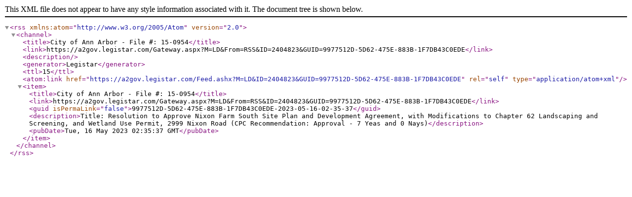

--- FILE ---
content_type: text/xml; charset=utf-8
request_url: https://a2gov.legistar.com/Feed.ashx?M=LD&amp;ID=2404823&amp;GUID=9977512D-5D62-475E-883B-1F7DB43C0EDE
body_size: 764
content:
<?xml version="1.0" encoding="utf-8"?><rss version="2.0" xmlns:atom="http://www.w3.org/2005/Atom"><channel><title>City of Ann Arbor - File #: 15-0954</title><link>https://a2gov.legistar.com/Gateway.aspx?M=LD&amp;From=RSS&amp;ID=2404823&amp;GUID=9977512D-5D62-475E-883B-1F7DB43C0EDE</link><description /><generator>Legistar</generator><ttl>15</ttl><atom:link href="https://a2gov.legistar.com/Feed.ashx?M=LD&amp;ID=2404823&amp;GUID=9977512D-5D62-475E-883B-1F7DB43C0EDE" rel="self" type="application/atom+xml" /><item><title>City of Ann Arbor - File #: 15-0954</title><link>https://a2gov.legistar.com/Gateway.aspx?M=LD&amp;From=RSS&amp;ID=2404823&amp;GUID=9977512D-5D62-475E-883B-1F7DB43C0EDE</link><guid isPermaLink="false">9977512D-5D62-475E-883B-1F7DB43C0EDE-2023-05-16-02-35-37</guid><description>Title: Resolution to Approve Nixon Farm South Site Plan and Development Agreement, with Modifications to Chapter 62 Landscaping and Screening, and Wetland Use Permit, 2999 Nixon Road (CPC Recommendation: Approval - 7 Yeas and 0 Nays)</description><pubDate>Tue, 16 May 2023 02:35:37 GMT</pubDate></item></channel></rss>